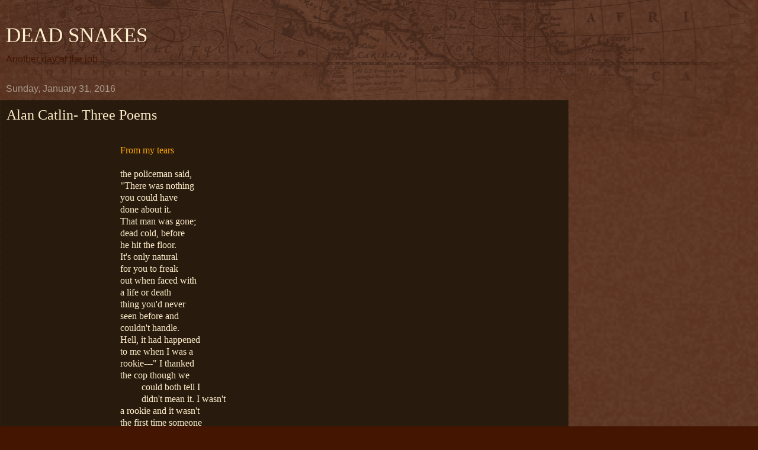

--- FILE ---
content_type: text/html; charset=UTF-8
request_url: https://deadsnakes.blogspot.com/2016/01/alan-catlin-three-poems_31.html?m=1
body_size: 11677
content:
<!DOCTYPE html>
<html class='v2' dir='ltr' lang='en'>
<head>
<link href='https://www.blogger.com/static/v1/widgets/3772415480-widget_css_mobile_2_bundle.css' rel='stylesheet' type='text/css'/>
<meta content='width=device-width,initial-scale=1.0,minimum-scale=1.0,maximum-scale=1.0' name='viewport'/>
<meta content='text/html; charset=UTF-8' http-equiv='Content-Type'/>
<meta content='blogger' name='generator'/>
<link href='https://deadsnakes.blogspot.com/favicon.ico' rel='icon' type='image/x-icon'/>
<link href='http://deadsnakes.blogspot.com/2016/01/alan-catlin-three-poems_31.html' rel='canonical'/>
<link rel="alternate" type="application/atom+xml" title="DEAD SNAKES - Atom" href="https://deadsnakes.blogspot.com/feeds/posts/default" />
<link rel="alternate" type="application/rss+xml" title="DEAD SNAKES - RSS" href="https://deadsnakes.blogspot.com/feeds/posts/default?alt=rss" />
<link rel="service.post" type="application/atom+xml" title="DEAD SNAKES - Atom" href="https://www.blogger.com/feeds/8913179533520325897/posts/default" />

<link rel="alternate" type="application/atom+xml" title="DEAD SNAKES - Atom" href="https://deadsnakes.blogspot.com/feeds/2126768436968641833/comments/default" />
<!--Can't find substitution for tag [blog.ieCssRetrofitLinks]-->
<meta content='http://deadsnakes.blogspot.com/2016/01/alan-catlin-three-poems_31.html' property='og:url'/>
<meta content='Alan Catlin- Three Poems' property='og:title'/>
<meta content='      From my  tears     the policeman said,        &quot;There was  nothing   you could  have   done about  it.   That man was  gone;   dead col...' property='og:description'/>
<title>DEAD SNAKES: Alan Catlin- Three Poems</title>
<style id='page-skin-1' type='text/css'><!--
/*
-----------------------------------------------
Blogger Template Style
Name:     Watermark
Designer: Blogger
URL:      www.blogger.com
----------------------------------------------- */
/* Use this with templates/1ktemplate-*.html */
/* Content
----------------------------------------------- */
body {
font: normal normal 14px Arial, Tahoma, Helvetica, FreeSans, sans-serif;
color: #ffeecc;
background: #441500 url(//www.blogblog.com/1kt/watermark/body_background_navigator.png) repeat scroll top left;
}
html body .content-outer {
min-width: 0;
max-width: 100%;
width: 100%;
}
.content-outer {
font-size: 92%;
}
a:link {
text-decoration:none;
color: #ffcc77;
}
a:visited {
text-decoration:none;
color: #ffcc77;
}
a:hover {
text-decoration:underline;
color: #ffeecc;
}
.body-fauxcolumns .cap-top {
margin-top: 30px;
background: transparent url(//www.blogblog.com/1kt/watermark/body_overlay_navigator.png) no-repeat scroll top center;
height: 256px;
}
.content-inner {
padding: 0;
}
/* Header
----------------------------------------------- */
.header-inner .Header .titlewrapper,
.header-inner .Header .descriptionwrapper {
padding-left: 20px;
padding-right: 20px;
}
.Header h1 {
font: normal normal 60px Georgia, Utopia, 'Palatino Linotype', Palatino, serif;
color: #ffeecc;
text-shadow: 2px 2px rgba(0, 0, 0, .1);
}
.Header h1 a {
color: #ffeecc;
}
.Header .description {
font-size: 140%;
color: #441500;
}
/* Tabs
----------------------------------------------- */
.tabs-inner .section {
margin: 0 20px;
}
.tabs-inner .PageList, .tabs-inner .LinkList, .tabs-inner .Labels {
margin-left: -11px;
margin-right: -11px;
background-color: transparent;
border-top: 0 solid #ffffff;
border-bottom: 0 solid #ffffff;
-moz-box-shadow: 0 0 0 rgba(0, 0, 0, .3);
-webkit-box-shadow: 0 0 0 rgba(0, 0, 0, .3);
-goog-ms-box-shadow: 0 0 0 rgba(0, 0, 0, .3);
box-shadow: 0 0 0 rgba(0, 0, 0, .3);
}
.tabs-inner .PageList .widget-content,
.tabs-inner .LinkList .widget-content,
.tabs-inner .Labels .widget-content {
margin: -3px -11px;
background: transparent none  no-repeat scroll right;
}
.tabs-inner .widget ul {
padding: 2px 25px;
max-height: 34px;
background: transparent none no-repeat scroll left;
}
.tabs-inner .widget li {
border: none;
}
.tabs-inner .widget li a {
display: inline-block;
padding: .25em 1em;
font: normal normal 20px Georgia, Utopia, 'Palatino Linotype', Palatino, serif;
color: #ff4c19;
border-right: 1px solid #776655;
}
.tabs-inner .widget li:first-child a {
border-left: 1px solid #776655;
}
.tabs-inner .widget li.selected a, .tabs-inner .widget li a:hover {
color: #ff4c19;
}
/* Headings
----------------------------------------------- */
h2 {
font: normal normal 20px Georgia, Utopia, 'Palatino Linotype', Palatino, serif;
color: #ff4c19;
margin: 0 0 .5em;
}
h2.date-header {
font: normal normal 16px Arial, Tahoma, Helvetica, FreeSans, sans-serif;
color: #aa9988;
}
/* Main
----------------------------------------------- */
.main-inner .column-center-inner,
.main-inner .column-left-inner,
.main-inner .column-right-inner {
padding: 0 5px;
}
.main-outer {
margin-top: 0;
background: transparent none no-repeat scroll top left;
}
.main-inner {
padding-top: 30px;
}
.main-cap-top {
position: relative;
}
.main-cap-top .cap-right {
position: absolute;
height: 0;
width: 100%;
bottom: 0;
background: transparent none repeat-x scroll bottom center;
}
.main-cap-top .cap-left {
position: absolute;
height: 245px;
width: 280px;
right: 0;
bottom: 0;
background: transparent none no-repeat scroll bottom left;
}
/* Posts
----------------------------------------------- */
.post-outer {
padding: 15px 20px;
margin: 0 0 25px;
background: #332211 url(https://resources.blogblog.com/blogblog/data/1kt/watermark/post_background_navigator.png) repeat scroll top left;
_background-image: none;
border: dotted 1px #332211;
-moz-box-shadow: 0 0 0 rgba(0, 0, 0, .1);
-webkit-box-shadow: 0 0 0 rgba(0, 0, 0, .1);
-goog-ms-box-shadow: 0 0 0 rgba(0, 0, 0, .1);
box-shadow: 0 0 0 rgba(0, 0, 0, .1);
}
h3.post-title {
font: normal normal 30px Georgia, Utopia, 'Palatino Linotype', Palatino, serif;
margin: 0;
}
.comments h4 {
font: normal normal 30px Georgia, Utopia, 'Palatino Linotype', Palatino, serif;
margin: 1em 0 0;
}
.post-body {
font-size: 105%;
line-height: 1.5;
position: relative;
}
.post-header {
margin: 0 0 1em;
color: #aa9988;
}
.post-footer {
margin: 10px 0 0;
padding: 10px 0 0;
color: #aa9988;
border-top: dashed 1px #998877;
}
#blog-pager {
font-size: 140%
}
#comments .comment-author {
padding-top: 1.5em;
border-top: dashed 1px #998877;
background-position: 0 1.5em;
}
#comments .comment-author:first-child {
padding-top: 0;
border-top: none;
}
.avatar-image-container {
margin: .2em 0 0;
}
/* Comments
----------------------------------------------- */
.comments .comments-content .icon.blog-author {
background-repeat: no-repeat;
background-image: url([data-uri]);
}
.comments .comments-content .loadmore a {
border-top: 1px solid #998877;
border-bottom: 1px solid #998877;
}
.comments .continue {
border-top: 2px solid #998877;
}
/* Widgets
----------------------------------------------- */
.widget ul, .widget #ArchiveList ul.flat {
padding: 0;
list-style: none;
}
.widget ul li, .widget #ArchiveList ul.flat li {
padding: .35em 0;
text-indent: 0;
border-top: dashed 1px #998877;
}
.widget ul li:first-child, .widget #ArchiveList ul.flat li:first-child {
border-top: none;
}
.widget .post-body ul {
list-style: disc;
}
.widget .post-body ul li {
border: none;
}
.widget .zippy {
color: #998877;
}
.post-body img, .post-body .tr-caption-container, .Profile img, .Image img,
.BlogList .item-thumbnail img {
padding: 5px;
background: #fff;
-moz-box-shadow: 1px 1px 5px rgba(0, 0, 0, .5);
-webkit-box-shadow: 1px 1px 5px rgba(0, 0, 0, .5);
-goog-ms-box-shadow: 1px 1px 5px rgba(0, 0, 0, .5);
box-shadow: 1px 1px 5px rgba(0, 0, 0, .5);
}
.post-body img, .post-body .tr-caption-container {
padding: 8px;
}
.post-body .tr-caption-container {
color: #333333;
}
.post-body .tr-caption-container img {
padding: 0;
background: transparent;
border: none;
-moz-box-shadow: 0 0 0 rgba(0, 0, 0, .1);
-webkit-box-shadow: 0 0 0 rgba(0, 0, 0, .1);
-goog-ms-box-shadow: 0 0 0 rgba(0, 0, 0, .1);
box-shadow: 0 0 0 rgba(0, 0, 0, .1);
}
/* Footer
----------------------------------------------- */
.footer-outer {
color:#ffeecc;
background: #110000 url(https://resources.blogblog.com/blogblog/data/1kt/watermark/body_background_navigator.png) repeat scroll top left;
}
.footer-outer a {
color: #ffcc77;
}
.footer-outer a:visited {
color: #ffcc77;
}
.footer-outer a:hover {
color: #ffeecc;
}
.footer-outer .widget h2 {
color: #ff4c19;
}
/* Mobile
----------------------------------------------- */
body.mobile  {
background-size: 100% auto;
}
.mobile .body-fauxcolumn-outer {
background: transparent none repeat scroll top left;
}
html .mobile .mobile-date-outer {
border-bottom: none;
background: #332211 url(https://resources.blogblog.com/blogblog/data/1kt/watermark/post_background_navigator.png) repeat scroll top left;
_background-image: none;
margin-bottom: 10px;
}
.mobile .main-inner .date-outer {
padding: 0;
}
.mobile .main-inner .date-header {
margin: 10px;
}
.mobile .main-cap-top {
z-index: -1;
}
.mobile .content-outer {
font-size: 100%;
}
.mobile .post-outer {
padding: 10px;
}
.mobile .main-cap-top .cap-left {
background: transparent none no-repeat scroll bottom left;
}
.mobile .body-fauxcolumns .cap-top {
margin: 0;
}
.mobile-link-button {
background: #332211 url(https://resources.blogblog.com/blogblog/data/1kt/watermark/post_background_navigator.png) repeat scroll top left;
}
.mobile-link-button a:link, .mobile-link-button a:visited {
color: #ffcc77;
}
.mobile-index-date .date-header {
color: #aa9988;
}
.mobile-index-contents {
color: #ffeecc;
}
.mobile .tabs-inner .section {
margin: 0;
}
.mobile .tabs-inner .PageList {
margin-left: 0;
margin-right: 0;
}
.mobile .tabs-inner .PageList .widget-content {
margin: 0;
color: #ff4c19;
background: #332211 url(https://resources.blogblog.com/blogblog/data/1kt/watermark/post_background_navigator.png) repeat scroll top left;
}
.mobile .tabs-inner .PageList .widget-content .pagelist-arrow {
border-left: 1px solid #776655;
}

--></style>
<style id='template-skin-1' type='text/css'><!--
body {
min-width: 960px;
}
.content-outer, .content-fauxcolumn-outer, .region-inner {
min-width: 960px;
max-width: 960px;
_width: 960px;
}
.main-inner .columns {
padding-left: 0;
padding-right: 0;
}
.main-inner .fauxcolumn-center-outer {
left: 0;
right: 0;
/* IE6 does not respect left and right together */
_width: expression(this.parentNode.offsetWidth -
parseInt("0") -
parseInt("0") + 'px');
}
.main-inner .fauxcolumn-left-outer {
width: 0;
}
.main-inner .fauxcolumn-right-outer {
width: 0;
}
.main-inner .column-left-outer {
width: 0;
right: 100%;
margin-left: -0;
}
.main-inner .column-right-outer {
width: 0;
margin-right: -0;
}
#layout {
min-width: 0;
}
#layout .content-outer {
min-width: 0;
width: 800px;
}
#layout .region-inner {
min-width: 0;
width: auto;
}
body#layout div.add_widget {
padding: 8px;
}
body#layout div.add_widget a {
margin-left: 32px;
}
--></style>
<link href='https://www.blogger.com/dyn-css/authorization.css?targetBlogID=8913179533520325897&amp;zx=dda78d28-2956-41fe-8da4-29fac86eb375' media='none' onload='if(media!=&#39;all&#39;)media=&#39;all&#39;' rel='stylesheet'/><noscript><link href='https://www.blogger.com/dyn-css/authorization.css?targetBlogID=8913179533520325897&amp;zx=dda78d28-2956-41fe-8da4-29fac86eb375' rel='stylesheet'/></noscript>
<meta name='google-adsense-platform-account' content='ca-host-pub-1556223355139109'/>
<meta name='google-adsense-platform-domain' content='blogspot.com'/>

</head>
<body class='loading mobile variant-navigator'>
<div class='navbar section' id='navbar' name='Navbar'><div class='widget Navbar' data-version='1' id='Navbar1'><script type="text/javascript">
    function setAttributeOnload(object, attribute, val) {
      if(window.addEventListener) {
        window.addEventListener('load',
          function(){ object[attribute] = val; }, false);
      } else {
        window.attachEvent('onload', function(){ object[attribute] = val; });
      }
    }
  </script>
<script type="text/javascript">
(function() {
var script = document.createElement('script');
script.type = 'text/javascript';
script.src = '//pagead2.googlesyndication.com/pagead/js/google_top_exp.js';
var head = document.getElementsByTagName('head')[0];
if (head) {
head.appendChild(script);
}})();
</script>
</div></div>
<div class='body-fauxcolumns'>
<div class='fauxcolumn-outer body-fauxcolumn-outer'>
<div class='cap-top'>
<div class='cap-left'></div>
<div class='cap-right'></div>
</div>
<div class='fauxborder-left'>
<div class='fauxborder-right'></div>
<div class='fauxcolumn-inner'>
</div>
</div>
<div class='cap-bottom'>
<div class='cap-left'></div>
<div class='cap-right'></div>
</div>
</div>
</div>
<div class='content'>
<div class='content-fauxcolumns'>
<div class='fauxcolumn-outer content-fauxcolumn-outer'>
<div class='cap-top'>
<div class='cap-left'></div>
<div class='cap-right'></div>
</div>
<div class='fauxborder-left'>
<div class='fauxborder-right'></div>
<div class='fauxcolumn-inner'>
</div>
</div>
<div class='cap-bottom'>
<div class='cap-left'></div>
<div class='cap-right'></div>
</div>
</div>
</div>
<div class='content-outer'>
<div class='content-cap-top cap-top'>
<div class='cap-left'></div>
<div class='cap-right'></div>
</div>
<div class='fauxborder-left content-fauxborder-left'>
<div class='fauxborder-right content-fauxborder-right'></div>
<div class='content-inner'>
<header>
<div class='header-outer'>
<div class='header-cap-top cap-top'>
<div class='cap-left'></div>
<div class='cap-right'></div>
</div>
<div class='fauxborder-left header-fauxborder-left'>
<div class='fauxborder-right header-fauxborder-right'></div>
<div class='region-inner header-inner'>
<div class='header section' id='header' name='Header'><div class='widget Header' data-version='1' id='Header1'>
<div id='header-inner'>
<div class='titlewrapper' style='background: transparent'>
<h1 class='title' style='background: transparent; border-width: 0px'>
<a href='https://deadsnakes.blogspot.com/?m=1'>
DEAD SNAKES
</a>
</h1>
</div>
<div class='descriptionwrapper'>
<p class='description'><span>Another day at the job...</span></p>
</div>
</div>
</div></div>
</div>
</div>
<div class='header-cap-bottom cap-bottom'>
<div class='cap-left'></div>
<div class='cap-right'></div>
</div>
</div>
</header>
<div class='tabs-outer'>
<div class='tabs-cap-top cap-top'>
<div class='cap-left'></div>
<div class='cap-right'></div>
</div>
<div class='fauxborder-left tabs-fauxborder-left'>
<div class='fauxborder-right tabs-fauxborder-right'></div>
<div class='region-inner tabs-inner'>
<div class='tabs no-items section' id='crosscol' name='Cross-Column'></div>
<div class='tabs no-items section' id='crosscol-overflow' name='Cross-Column 2'></div>
</div>
</div>
<div class='tabs-cap-bottom cap-bottom'>
<div class='cap-left'></div>
<div class='cap-right'></div>
</div>
</div>
<div class='main-outer'>
<div class='main-cap-top cap-top'>
<div class='cap-left'></div>
<div class='cap-right'></div>
</div>
<div class='fauxborder-left main-fauxborder-left'>
<div class='fauxborder-right main-fauxborder-right'></div>
<div class='region-inner main-inner'>
<div class='columns fauxcolumns'>
<div class='fauxcolumn-outer fauxcolumn-center-outer'>
<div class='cap-top'>
<div class='cap-left'></div>
<div class='cap-right'></div>
</div>
<div class='fauxborder-left'>
<div class='fauxborder-right'></div>
<div class='fauxcolumn-inner'>
</div>
</div>
<div class='cap-bottom'>
<div class='cap-left'></div>
<div class='cap-right'></div>
</div>
</div>
<div class='fauxcolumn-outer fauxcolumn-left-outer'>
<div class='cap-top'>
<div class='cap-left'></div>
<div class='cap-right'></div>
</div>
<div class='fauxborder-left'>
<div class='fauxborder-right'></div>
<div class='fauxcolumn-inner'>
</div>
</div>
<div class='cap-bottom'>
<div class='cap-left'></div>
<div class='cap-right'></div>
</div>
</div>
<div class='fauxcolumn-outer fauxcolumn-right-outer'>
<div class='cap-top'>
<div class='cap-left'></div>
<div class='cap-right'></div>
</div>
<div class='fauxborder-left'>
<div class='fauxborder-right'></div>
<div class='fauxcolumn-inner'>
</div>
</div>
<div class='cap-bottom'>
<div class='cap-left'></div>
<div class='cap-right'></div>
</div>
</div>
<!-- corrects IE6 width calculation -->
<div class='columns-inner'>
<div class='column-center-outer'>
<div class='column-center-inner'>
<div class='main section' id='main' name='Main'><div class='widget Blog' data-version='1' id='Blog1'>
<div class='blog-posts hfeed'>
<div class='date-outer'>
<h2 class='date-header'><span>Sunday, January 31, 2016</span></h2>
<div class='date-posts'>
<div class='post-outer'>
<div class='post hentry uncustomized-post-template' itemscope='itemscope' itemtype='http://schema.org/BlogPosting'>
<meta content='8913179533520325897' itemprop='blogId'/>
<meta content='2126768436968641833' itemprop='postId'/>
<a name='2126768436968641833'></a>
<h3 class='post-title entry-title' itemprop='name'>
Alan Catlin- Three Poems
</h3>
<div class='post-header'>
<div class='post-header-line-1'></div>
</div>
<div class='post-body entry-content' id='post-body-2126768436968641833' itemprop='articleBody'>
<div dir="ltr" style="text-align: left;" trbidi="on">
<br />


<div>
<div class="MsoNormal" style="margin: 0in 0in 0pt; text-indent: 2in;">
<span style="color: orange;"><span style="font-family: Times New Roman;">From my 
tears</span></span></div>
<div class="MsoNormal" style="margin: 0in 0in 0pt;">
<br /></div>
<div class="MsoNormal" style="margin: 0in 0in 0pt; text-indent: 2in;">
<span><span style="font-family: Times New Roman;">the policeman said,<span>&nbsp;&nbsp;&nbsp;&nbsp; </span></span></span></div>
<div class="MsoNormal" style="margin: 0in 0in 0pt; text-indent: 2in;">
<span><span style="font-family: Times New Roman;">"There was 
nothing</span></span></div>
<div class="MsoNormal" style="margin: 0in 0in 0pt; text-indent: 2in;">
<span><span style="font-family: Times New Roman;">you could 
have</span></span></div>
<div class="MsoNormal" style="margin: 0in 0in 0pt; text-indent: 2in;">
<span><span style="font-family: Times New Roman;">done about 
it.</span></span></div>
<div class="MsoNormal" style="margin: 0in 0in 0pt; text-indent: 2in;">
<span><span style="font-family: Times New Roman;">That man was 
gone;</span></span></div>
<div class="MsoNormal" style="margin: 0in 0in 0pt; text-indent: 2in;">
<span><span style="font-family: Times New Roman;">dead cold, before 
</span></span></div>
<div class="MsoNormal" style="margin: 0in 0in 0pt; text-indent: 2in;">
<span><span style="font-family: Times New Roman;">he hit the 
floor.</span></span></div>
<div class="MsoNormal" style="margin: 0in 0in 0pt; text-indent: 2in;">
<span><span style="font-family: Times New Roman;">It's only 
natural</span></span></div>
<div class="MsoNormal" style="margin: 0in 0in 0pt; text-indent: 2in;">
<span><span style="font-family: Times New Roman;">for you to 
freak</span></span></div>
<div class="MsoNormal" style="margin: 0in 0in 0pt; text-indent: 2in;">
<span><span style="font-family: Times New Roman;">out when faced 
with</span></span></div>
<div class="MsoNormal" style="margin: 0in 0in 0pt; text-indent: 2in;">
<span><span style="font-family: Times New Roman;">a life or 
death</span></span></div>
<div class="MsoNormal" style="margin: 0in 0in 0pt; text-indent: 2in;">
<span><span style="font-family: Times New Roman;">thing you'd 
never</span></span></div>
<div class="MsoNormal" style="margin: 0in 0in 0pt; text-indent: 2in;">
<span><span style="font-family: Times New Roman;">seen before and 
</span></span></div>
<div class="MsoNormal" style="margin: 0in 0in 0pt; text-indent: 2in;">
<span><span style="font-family: Times New Roman;">couldn't 
handle.</span></span></div>
<div class="MsoNormal" style="margin: 0in 0in 0pt; text-indent: 2in;">
<span><span style="font-family: Times New Roman;">Hell, it had 
happened</span></span></div>
<div class="MsoNormal" style="margin: 0in 0in 0pt; text-indent: 2in;">
<span><span style="font-family: Times New Roman;">to me when I was 
a</span></span></div>
<div class="MsoNormal" style="margin: 0in 0in 0pt; text-indent: 2in;">
<span><span style="font-family: Times New Roman;">rookie---" I 
thanked</span></span></div>
<div class="MsoNormal" style="margin: 0in 0in 0pt; text-indent: 2in;">
<span><span style="font-family: Times New Roman;">the cop though 
we</span></span></div>
<div class="MsoNormal" style="margin: 0in 0in 0pt;">
<span><span style="font-family: Times New Roman;"><span>&nbsp;</span><span>&nbsp;&nbsp;&nbsp;&nbsp;&nbsp;&nbsp;&nbsp;&nbsp;&nbsp;&nbsp;&nbsp;&nbsp;&nbsp;&nbsp;&nbsp;&nbsp;&nbsp;&nbsp;&nbsp;&nbsp;&nbsp;&nbsp;&nbsp;&nbsp;&nbsp;&nbsp;&nbsp;&nbsp;&nbsp;<wbr></wbr>&nbsp;&nbsp;&nbsp;&nbsp;&nbsp; 
</span><span>&nbsp;&nbsp;&nbsp;&nbsp;&nbsp;&nbsp;&nbsp; 
</span><span>&nbsp;&nbsp;&nbsp;&nbsp;&nbsp;&nbsp; &nbsp; &nbsp;&nbsp;&nbsp; </span>could both tell 
I</span></span></div>
<div class="MsoNormal" style="margin: 0in 0in 0pt;">
<span><span style="font-family: Times New Roman;"><span>&nbsp;</span><span>&nbsp;&nbsp;&nbsp;&nbsp;&nbsp;&nbsp;&nbsp;&nbsp;&nbsp;&nbsp;&nbsp;&nbsp;&nbsp;&nbsp;&nbsp;&nbsp;&nbsp;&nbsp;&nbsp;&nbsp;&nbsp;&nbsp;&nbsp;&nbsp;&nbsp;&nbsp;&nbsp;&nbsp;&nbsp;<wbr></wbr>&nbsp;&nbsp;&nbsp;&nbsp;&nbsp;&nbsp;&nbsp;&nbsp;&nbsp;&nbsp;&nbsp;&nbsp;&nbsp;&nbsp;&nbsp;&nbsp;&nbsp;&nbsp;&nbsp;&nbsp; &nbsp; &nbsp;&nbsp;&nbsp; </span>didn't mean it. I wasn't</span></span></div>
<div class="MsoNormal" style="margin: 0in 0in 0pt; text-indent: 2in;">
<span><span style="font-family: Times New Roman;">a rookie and it 
wasn't</span></span></div>
<div class="MsoNormal" style="margin: 0in 0in 0pt; text-indent: 2in;">
<span><span style="font-family: Times New Roman;">the first time 
someone</span></span></div>
<div class="MsoNormal" style="margin: 0in 0in 0pt; text-indent: 2in;">
<span><span style="font-family: Times New Roman;">dropped on me when I 
</span></span></div>
<div class="MsoNormal" style="margin: 0in 0in 0pt; text-indent: 2in;">
<span><span style="font-family: Times New Roman;">couldn't do 
anything</span></span></div>
<div class="MsoNormal" style="margin: 0in 0in 0pt; text-indent: 2in;">
<span><span style="font-family: Times New Roman;">but watch him 
die.</span></span></div>
<div class="MsoNormal" style="margin: 0in 0in 0pt; text-indent: 2in;">
<span><span style="font-family: Times New Roman;">I still felt, 
somehow,</span></span></div>
<div class="MsoNormal" style="margin: 0in 0in 0pt; text-indent: 2in;">
<span><span style="font-family: Times New Roman;">as if that guy 
</span></span></div>
<div class="MsoNormal" style="margin: 0in 0in 0pt; text-indent: 2in;">
<span><span style="font-family: Times New Roman;">getting wheeled out 
</span></span></div>
<div class="MsoNormal" style="margin: 0in 0in 0pt; text-indent: 2in;">
<span><span style="font-family: Times New Roman;">of the bar with a sheet 
over</span></span></div>
<div class="MsoNormal" style="margin: 0in 0in 0pt; text-indent: 2in;">
<span><span style="font-family: Times New Roman;">his face, was all 
</span></span></div>
<div class="MsoNormal" style="margin: 0in 0in 0pt; text-indent: 2in;">
<span><span style="font-family: Times New Roman;">my fault, and 
nothing</span></span></div>
<div class="MsoNormal" style="margin: 0in 0in 0pt; text-indent: 2in;">
<span><span style="font-family: Times New Roman;">anyone could say 
or</span></span></div>
<div class="MsoNormal" style="margin: 0in 0in 0pt; text-indent: 2in;">
<span><span style="font-family: Times New Roman;">do would ever be 
able</span></span></div>
<div class="MsoNormal" style="margin: 0in 0in 0pt; text-indent: 2in;">
<span><span style="font-family: Times New Roman;">to change how I 
felt.</span></span></div>
<div class="MsoNormal" style="margin: 0in 0in 0pt; text-indent: 2in;">
<span><span style="font-family: Times New Roman;">A brace of 
whiskeys</span></span></div>
<div class="MsoNormal" style="margin: 0in 0in 0pt; text-indent: 2in;">
<span><span style="font-family: Times New Roman;">would help me 
start</span></span></div>
</div>
<div>
<div class="MsoNormal" style="margin: 0in 0in 0pt; text-indent: 2in;">
<span><span style="font-family: Times New Roman;">adjusting my<span>&nbsp; </span>attitude, </span></span></div>
<div class="MsoNormal" style="margin: 0in 0in 0pt; text-indent: 2in;">
<span><span style="font-family: Times New Roman;">like right now, 
</span></span></div>
<div class="MsoNormal" style="margin: 0in 0in 0pt; text-indent: 2in;">
<span><span style="font-family: Times New Roman;">the only problem 
being</span></span></div>
<div class="MsoNormal" style="margin: 0in 0in 0pt; text-indent: 2in;">
<span><span style="font-family: Times New Roman;">was not 
knowing</span></span></div>
<div class="MsoNormal" style="margin: 0in 0in 0pt; text-indent: 2in;">
<span><span style="font-family: Times New Roman;">if I would be able 
to</span></span></div>
<div class="MsoNormal" style="margin: 0in 0in 0pt; text-indent: 2in;">
<span><span style="font-family: Times New Roman;">stop.</span></span></div>
</div>
<span><br clear="all" /></span>
<div>
<div class="MsoNormal" style="margin: 0in 0in 0pt;">
<br /></div>
<div class="MsoNormal" style="margin: 0in 0in 0pt; text-indent: 2in;">
<br /></div>
<div class="MsoNormal" style="margin: 0in 0in 0pt; text-indent: 2in;">
<span style="color: orange;"><span style="font-family: Times New Roman;">&#8220;We can build 
you</span></span></div>
<div class="MsoNormal" style="margin: 0in 0in 0pt;">
<br /></div>
<div class="MsoNormal" style="margin: 0in 0in 0pt; text-indent: 2in;">
<span><span style="font-family: Times New Roman;">up, make a 
real</span></span></div>
<div class="MsoNormal" style="margin: 0in 0in 0pt; text-indent: 2in;">
<span><span style="font-family: Times New Roman;">man of 
you,&#8221;</span></span></div>
<div class="MsoNormal" style="margin: 0in 0in 0pt; text-indent: 2in;">
<span><span style="font-family: Times New Roman;">he sd. like some kind 
of</span></span></div>
<div class="MsoNormal" style="margin: 0in 0in 0pt; text-indent: 2in;">
<span><span style="font-family: Times New Roman;">roving Marine Good 
Will</span></span></div>
<div class="MsoNormal" style="margin: 0in 0in 0pt; text-indent: 2in;">
<span><span style="font-family: Times New Roman;">recruiter on a divine 
mission</span></span></div>
<div class="MsoNormal" style="margin: 0in 0in 0pt; text-indent: 2in;">
<span><span style="font-family: Times New Roman;">to save the hearts and minds 
of</span></span></div>
<div class="MsoNormal" style="margin: 0in 0in 0pt; text-indent: 1in;">
<span><span style="font-family: Times New Roman;"><span>&nbsp;</span><span>&nbsp;&nbsp;&nbsp;&nbsp;&nbsp;&nbsp;&nbsp;&nbsp;&nbsp;&nbsp;&nbsp;&nbsp;&nbsp;&nbsp;&nbsp;&nbsp;&nbsp;&nbsp;&nbsp;&nbsp;&nbsp; &nbsp; &nbsp;&nbsp; </span>the unrepentant sinners sipping</span></span></div>
<div class="MsoNormal" style="margin: 0in 0in 0pt; text-indent: 2in;">
<span><span style="font-family: Times New Roman;">shots and brews, smoking 
butts</span></span></div>
<div class="MsoNormal" style="margin: 0in 0in 0pt; text-indent: 2in;">
<span><span style="font-family: Times New Roman;">down to the filter, instead 
of </span></span></div>
<div class="MsoNormal" style="margin: 0in 0in 0pt; text-indent: 2in;">
<span><span style="font-family: Times New Roman;">pumping iron and 
reading</span></span></div>
<div class="MsoNormal" style="margin: 0in 0in 0pt; text-indent: 2in;">
<span><span style="font-family: Times New Roman;">from The 
Book.</span></span></div>
<div class="MsoNormal" style="margin: 0in 0in 0pt; text-indent: 2in;">
<span><span style="font-family: Times New Roman;">Following this boy scout 
trooper </span></span></div>
<div class="MsoNormal" style="margin: 0in 0in 0pt; text-indent: 2in;">
<span><span style="font-family: Times New Roman;">into some third 
world</span></span></div>
<div class="MsoNormal" style="margin: 0in 0in 0pt; text-indent: 2in;">
<span><span style="font-family: Times New Roman;">country too weak to defend 
</span></span></div>
<div class="MsoNormal" style="margin: 0in 0in 0pt; text-indent: 2in;">
<span><span style="font-family: Times New Roman;">itself, so we could build up 
</span></span></div>
<div class="MsoNormal" style="margin: 0in 0in 0pt; text-indent: 2in;">
<span><span style="font-family: Times New Roman;">our self images with a little 
</span></span></div>
<div class="MsoNormal" style="margin: 0in 0in 0pt; text-indent: 2in;">
<span><span style="font-family: Times New Roman;">constructive raping and 
pillaging, </span></span></div>
<div class="MsoNormal" style="margin: 0in 0in 0pt; text-indent: 2in;">
<span><span style="font-family: Times New Roman;">before some real R&amp;R back 
home </span></span></div>
<div class="MsoNormal" style="margin: 0in 0in 0pt; text-indent: 2in;">
<span><span style="font-family: Times New Roman;">in a place like this, where 
battle</span></span></div>
<div class="MsoNormal" style="margin: 0in 0in 0pt; text-indent: 2in;">
<span><span style="font-family: Times New Roman;">scars are an excuse for 
another</span></span></div>
<div class="MsoNormal" style="margin: 0in 0in 0pt; text-indent: 2in;">
<span><span style="font-family: Times New Roman;">pop, another round for the 
ditch </span></span></div>
<div class="MsoNormal" style="margin: 0in 0in 0pt; text-indent: 2in;">
<span><span style="font-family: Times New Roman;">you never wake up 
in.</span></span></div>
<div class="MsoNormal" style="margin: 0in 0in 0pt;">
<br /></div>
<div class="MsoNormal" style="margin: 0in 0in 0pt;">
<br /></div>
</div>
<div class="MsoNormal" style="margin: 0in 0in 0pt;">
<br /></div>
<div class="MsoNormal" style="margin: 0in 0in 0pt; text-indent: 1.5in;">
<span style="color: orange;"><span style="font-family: Times New Roman;">All the time 
he</span></span></div>
<div class="MsoNormal" style="margin: 0in 0in 0pt;">
<br /></div>
<div class="MsoNormal" style="margin: 0in 0in 0pt; text-indent: 1.5in;">
<span><span style="font-family: Times New Roman;">had spent out of the joint, 
</span></span></div>
<div class="MsoNormal" style="margin: 0in 0in 0pt; text-indent: 1.5in;">
<span><span style="font-family: Times New Roman;">was an exercise in futility, 
</span></span></div>
<div class="MsoNormal" style="margin: 0in 0in 0pt; text-indent: 1.5in;">
<span><span style="font-family: Times New Roman;">as if he were 
determined</span></span></div>
<div class="MsoNormal" style="margin: 0in 0in 0pt; text-indent: 1.5in;">
<span><span style="font-family: Times New Roman;">to get back there where all 
his</span></span></div>
<div class="MsoNormal" style="margin: 0in 0in 0pt; text-indent: 1.5in;">
<span><span style="font-family: Times New Roman;">friends were, where 
everything</span></span></div>
<div class="MsoNormal" style="margin: 0in 0in 0pt; text-indent: 1.5in;">
<span><span style="font-family: Times New Roman;">was programmed, and every day 
</span></span></div>
<div class="MsoNormal" style="margin: 0in 0in 0pt; text-indent: 1.5in;">
<span><span style="font-family: Times New Roman;">was just a reliving 
of</span></span></div>
<div class="MsoNormal" style="margin: 0in 0in 0pt; text-indent: 1.5in;">
<span><span style="font-family: Times New Roman;">all the 
good-assed,</span></span></div>
<div class="MsoNormal" style="margin: 0in 0in 0pt; text-indent: 1.5in;">
<span><span style="font-family: Times New Roman;">good old times working on 
</span></span></div>
<div class="MsoNormal" style="margin: 0in 0in 0pt; text-indent: 1.5in;">
<span><span style="font-family: Times New Roman;">perfecting felony rap songs, 
</span></span></div>
<div class="MsoNormal" style="margin: 0in 0in 0pt; text-indent: 1.5in;">
<span><span style="font-family: Times New Roman;">jail house lawyering 
</span></span></div>
<div class="MsoNormal" style="margin: 0in 0in 0pt; text-indent: 1.5in;">
<span><span style="font-family: Times New Roman;">skills, and slick contraband 
</span></span></div>
<div class="MsoNormal" style="margin: 0in 0in 0pt; text-indent: 1.5in;">
<span><span style="font-family: Times New Roman;">schemes. He liked to say, 
only</span></span></div>
<div class="MsoNormal" style="margin: 0in 0in 0pt; text-indent: 1.5in;">
<span><span style="font-family: Times New Roman;">half in jest, that the 
primary reason</span></span></div>
<div class="MsoNormal" style="margin: 0in 0in 0pt; text-indent: 1.5in;">
<span><span style="font-family: Times New Roman;">anyone would want to be 
outside </span></span></div>
<div class="MsoNormal" style="margin: 0in 0in 0pt; text-indent: 1.5in;">
<span><span style="font-family: Times New Roman;">at all, was for a warm 
piece</span></span></div>
<div class="MsoNormal" style="margin: 0in 0in 0pt; text-indent: 1.5in;">
<span><span style="font-family: Times New Roman;">of ass. Everything else was 
</span></span></div>
<div class="MsoNormal" style="margin: 0in 0in 0pt; text-indent: 1.5in;">
<span><span style="font-family: Times New Roman;">government issued, free 
ride,</span></span></div>
<div class="MsoNormal" style="margin: 0in 0in 0pt; text-indent: 1.5in;">
<span><span style="font-family: Times New Roman;">paid for, and waiting 
for</span></span></div>
<div class="MsoNormal" style="margin: 0in 0in 0pt; text-indent: 1.5in;">
<span><span style="font-family: Times New Roman;">an enterprising man to 
collect.</span></span></div>
<div class="MsoNormal" style="margin: 0in 0in 0pt; text-indent: 1.5in;">
<span><span style="font-family: Times New Roman;">A man could make 
himself</span></span></div>
<div class="MsoNormal" style="margin: 0in 0in 0pt; text-indent: 1.5in;">
<span><span style="font-family: Times New Roman;">quite a nice living, if he 
could </span></span></div>
<div class="MsoNormal" style="margin: 0in 0in 0pt; text-indent: 1.5in;">
<span><span style="font-family: Times New Roman;">learn to do without women, 
</span></span></div>
<div class="MsoNormal" style="margin: 0in 0in 0pt; text-indent: 1.5in;">
<span><span style="font-family: Times New Roman;">hell he wasn't much to 
look</span></span></div>
<div class="MsoNormal" style="margin: 0in 0in 0pt; text-indent: 1.5in;">
<span><span style="font-family: Times New Roman;">at no how so he'd get 
by,</span></span></div>
<div class="MsoNormal" style="margin: 0in 0in 0pt; text-indent: 1.5in;">
<span><span style="font-family: Times New Roman;">yes, he 
would.</span></span></div>
<div class="MsoNormal" style="margin: 0in 0in 0pt; text-indent: 1.5in;">
<br /></div>
<div class="MsoNormal" style="margin: 0in 0in 0pt; text-indent: 1.5in;">
<br /></div>
</div>
<div style='clear: both;'></div>
</div>
<div class='post-footer'>
<div class='post-footer-line post-footer-line-1'>
<span class='post-author vcard'>
<span class='fn' itemprop='author' itemscope='itemscope' itemtype='http://schema.org/Person'>
<meta content='https://www.blogger.com/profile/04585038351457156031' itemprop='url'/>
<a href='https://www.blogger.com/profile/04585038351457156031' rel='author' title='author profile'>
<span itemprop='name'>Stephen Jarrell Williams</span>
</a>
</span>
</span>
<span class='post-timestamp'>
at
<meta content='http://deadsnakes.blogspot.com/2016/01/alan-catlin-three-poems_31.html' itemprop='url'/>
<a class='timestamp-link' href='https://deadsnakes.blogspot.com/2016/01/alan-catlin-three-poems_31.html?m=1' rel='bookmark' title='permanent link'><abbr class='published' itemprop='datePublished' title='2016-01-31T18:33:00-08:00'>6:33&#8239;PM</abbr></a>
</span>
<span class='post-comment-link'>
</span>
</div>
<div class='post-footer-line post-footer-line-2'>
<div class='mobile-link-button goog-inline-block' id='mobile-share-button'>
<a href='javascript:void(0);'>Share</a>
</div>
</div>
</div>
</div>
<div class='comments' id='comments'>
<a name='comments'></a>
<h4>1 comment:</h4>
<div class='comments-content'>
<script async='async' src='' type='text/javascript'></script>
<script type='text/javascript'>
    (function() {
      var items = null;
      var msgs = null;
      var config = {};

// <![CDATA[
      var cursor = null;
      if (items && items.length > 0) {
        cursor = parseInt(items[items.length - 1].timestamp) + 1;
      }

      var bodyFromEntry = function(entry) {
        var text = (entry &&
                    ((entry.content && entry.content.$t) ||
                     (entry.summary && entry.summary.$t))) ||
            '';
        if (entry && entry.gd$extendedProperty) {
          for (var k in entry.gd$extendedProperty) {
            if (entry.gd$extendedProperty[k].name == 'blogger.contentRemoved') {
              return '<span class="deleted-comment">' + text + '</span>';
            }
          }
        }
        return text;
      }

      var parse = function(data) {
        cursor = null;
        var comments = [];
        if (data && data.feed && data.feed.entry) {
          for (var i = 0, entry; entry = data.feed.entry[i]; i++) {
            var comment = {};
            // comment ID, parsed out of the original id format
            var id = /blog-(\d+).post-(\d+)/.exec(entry.id.$t);
            comment.id = id ? id[2] : null;
            comment.body = bodyFromEntry(entry);
            comment.timestamp = Date.parse(entry.published.$t) + '';
            if (entry.author && entry.author.constructor === Array) {
              var auth = entry.author[0];
              if (auth) {
                comment.author = {
                  name: (auth.name ? auth.name.$t : undefined),
                  profileUrl: (auth.uri ? auth.uri.$t : undefined),
                  avatarUrl: (auth.gd$image ? auth.gd$image.src : undefined)
                };
              }
            }
            if (entry.link) {
              if (entry.link[2]) {
                comment.link = comment.permalink = entry.link[2].href;
              }
              if (entry.link[3]) {
                var pid = /.*comments\/default\/(\d+)\?.*/.exec(entry.link[3].href);
                if (pid && pid[1]) {
                  comment.parentId = pid[1];
                }
              }
            }
            comment.deleteclass = 'item-control blog-admin';
            if (entry.gd$extendedProperty) {
              for (var k in entry.gd$extendedProperty) {
                if (entry.gd$extendedProperty[k].name == 'blogger.itemClass') {
                  comment.deleteclass += ' ' + entry.gd$extendedProperty[k].value;
                } else if (entry.gd$extendedProperty[k].name == 'blogger.displayTime') {
                  comment.displayTime = entry.gd$extendedProperty[k].value;
                }
              }
            }
            comments.push(comment);
          }
        }
        return comments;
      };

      var paginator = function(callback) {
        if (hasMore()) {
          var url = config.feed + '?alt=json&v=2&orderby=published&reverse=false&max-results=50';
          if (cursor) {
            url += '&published-min=' + new Date(cursor).toISOString();
          }
          window.bloggercomments = function(data) {
            var parsed = parse(data);
            cursor = parsed.length < 50 ? null
                : parseInt(parsed[parsed.length - 1].timestamp) + 1
            callback(parsed);
            window.bloggercomments = null;
          }
          url += '&callback=bloggercomments';
          var script = document.createElement('script');
          script.type = 'text/javascript';
          script.src = url;
          document.getElementsByTagName('head')[0].appendChild(script);
        }
      };
      var hasMore = function() {
        return !!cursor;
      };
      var getMeta = function(key, comment) {
        if ('iswriter' == key) {
          var matches = !!comment.author
              && comment.author.name == config.authorName
              && comment.author.profileUrl == config.authorUrl;
          return matches ? 'true' : '';
        } else if ('deletelink' == key) {
          return config.baseUri + '/comment/delete/'
               + config.blogId + '/' + comment.id;
        } else if ('deleteclass' == key) {
          return comment.deleteclass;
        }
        return '';
      };

      var replybox = null;
      var replyUrlParts = null;
      var replyParent = undefined;

      var onReply = function(commentId, domId) {
        if (replybox == null) {
          // lazily cache replybox, and adjust to suit this style:
          replybox = document.getElementById('comment-editor');
          if (replybox != null) {
            replybox.height = '250px';
            replybox.style.display = 'block';
            replyUrlParts = replybox.src.split('#');
          }
        }
        if (replybox && (commentId !== replyParent)) {
          replybox.src = '';
          document.getElementById(domId).insertBefore(replybox, null);
          replybox.src = replyUrlParts[0]
              + (commentId ? '&parentID=' + commentId : '')
              + '#' + replyUrlParts[1];
          replyParent = commentId;
        }
      };

      var hash = (window.location.hash || '#').substring(1);
      var startThread, targetComment;
      if (/^comment-form_/.test(hash)) {
        startThread = hash.substring('comment-form_'.length);
      } else if (/^c[0-9]+$/.test(hash)) {
        targetComment = hash.substring(1);
      }

      // Configure commenting API:
      var configJso = {
        'maxDepth': config.maxThreadDepth
      };
      var provider = {
        'id': config.postId,
        'data': items,
        'loadNext': paginator,
        'hasMore': hasMore,
        'getMeta': getMeta,
        'onReply': onReply,
        'rendered': true,
        'initComment': targetComment,
        'initReplyThread': startThread,
        'config': configJso,
        'messages': msgs
      };

      var render = function() {
        if (window.goog && window.goog.comments) {
          var holder = document.getElementById('comment-holder');
          window.goog.comments.render(holder, provider);
        }
      };

      // render now, or queue to render when library loads:
      if (window.goog && window.goog.comments) {
        render();
      } else {
        window.goog = window.goog || {};
        window.goog.comments = window.goog.comments || {};
        window.goog.comments.loadQueue = window.goog.comments.loadQueue || [];
        window.goog.comments.loadQueue.push(render);
      }
    })();
// ]]>
  </script>
<div id='comment-holder'>
<div class="comment-thread toplevel-thread"><ol id="top-ra"><li class="comment" id="c7500395001126955022"><div class="avatar-image-container"><img src="//blogger.googleusercontent.com/img/b/R29vZ2xl/AVvXsEjSseIBpmRjYRyB1I7LNTQ4c0sJB6WlvFVN6VSrWnttup2_dBcL87ix7uEsC8fTqDbmQkSQ27Z0H4ChrLxOAdCKuArmezsloVDICTBcK3XIZcSOKhDUyG02hrltE9E0oA/s45-c/BZ+Picture+sq.3.jpg" alt=""/></div><div class="comment-block"><div class="comment-header"><cite class="user"><a href="https://www.blogger.com/profile/05105049596316084351" rel="nofollow">B.Z.Niditch</a></cite><span class="icon user "></span><span class="datetime secondary-text"><a rel="nofollow" href="https://deadsnakes.blogspot.com/2016/01/alan-catlin-three-poems_31.html?showComment=1454438683723&amp;m=1#c7500395001126955022">February 2, 2016 at 10:44&#8239;AM</a></span></div><p class="comment-content">Speaks to us in an externalization of popular and populist recognition of poetry&#39;s awareness.</p><span class="comment-actions secondary-text"><a class="comment-reply" target="_self" data-comment-id="7500395001126955022">Reply</a><span class="item-control blog-admin blog-admin pid-36423410"><a target="_self" href="https://www.blogger.com/comment/delete/8913179533520325897/7500395001126955022">Delete</a></span></span></div><div class="comment-replies"><div id="c7500395001126955022-rt" class="comment-thread inline-thread hidden"><span class="thread-toggle thread-expanded"><span class="thread-arrow"></span><span class="thread-count"><a target="_self">Replies</a></span></span><ol id="c7500395001126955022-ra" class="thread-chrome thread-expanded"><div></div><div id="c7500395001126955022-continue" class="continue"><a class="comment-reply" target="_self" data-comment-id="7500395001126955022">Reply</a></div></ol></div></div><div class="comment-replybox-single" id="c7500395001126955022-ce"></div></li></ol><div id="top-continue" class="continue"><a class="comment-reply" target="_self">Add comment</a></div><div class="comment-replybox-thread" id="top-ce"></div><div class="loadmore hidden" data-post-id="2126768436968641833"><a target="_self">Load more...</a></div></div>
</div>
</div>
<p class='comment-footer'>
<div class='comment-form'>
<a name='comment-form'></a>
<p>
</p>
<a href='https://www.blogger.com/comment/frame/8913179533520325897?po=2126768436968641833&hl=en&saa=85391&origin=https://deadsnakes.blogspot.com&m=1' id='comment-editor-src'></a>
<iframe allowtransparency='true' class='blogger-iframe-colorize blogger-comment-from-post' frameborder='0' height='410px' id='comment-editor' name='comment-editor' src='' style='display: none' width='100%'></iframe>
<script src='https://www.blogger.com/static/v1/jsbin/2830521187-comment_from_post_iframe.js' type='text/javascript'></script>
<script type='text/javascript'>
      BLOG_CMT_createIframe('https://www.blogger.com/rpc_relay.html');
    </script>
</div>
</p>
<div id='backlinks-container'>
<div id='Blog1_backlinks-container'>
</div>
</div>
</div>
</div>
</div>
</div>
</div>
<div class='blog-pager' id='blog-pager'>
<div class='mobile-link-button' id='blog-pager-newer-link'>
<a class='blog-pager-newer-link' href='https://deadsnakes.blogspot.com/2016/01/david-j-thompson-photo_49.html?m=1' id='Blog1_blog-pager-newer-link' title='Newer Post'>&lsaquo;</a>
</div>
<div class='mobile-link-button' id='blog-pager-older-link'>
<a class='blog-pager-older-link' href='https://deadsnakes.blogspot.com/2016/01/john-swain-poem.html?m=1' id='Blog1_blog-pager-older-link' title='Older Post'>&rsaquo;</a>
</div>
<div class='mobile-link-button' id='blog-pager-home-link'>
<a class='home-link' href='https://deadsnakes.blogspot.com/?m=1'>Home</a>
</div>
<div class='mobile-desktop-link'>
<a class='home-link' href='https://deadsnakes.blogspot.com/2016/01/alan-catlin-three-poems_31.html?m=0'>View web version</a>
</div>
</div>
<div class='clear'></div>
</div></div>
</div>
</div>
<div class='column-left-outer'>
<div class='column-left-inner'>
<aside>
</aside>
</div>
</div>
<div class='column-right-outer'>
<div class='column-right-inner'>
<aside>
</aside>
</div>
</div>
</div>
<div style='clear: both'></div>
<!-- columns -->
</div>
<!-- main -->
</div>
</div>
<div class='main-cap-bottom cap-bottom'>
<div class='cap-left'></div>
<div class='cap-right'></div>
</div>
</div>
<footer>
<div class='footer-outer'>
<div class='footer-cap-top cap-top'>
<div class='cap-left'></div>
<div class='cap-right'></div>
</div>
<div class='fauxborder-left footer-fauxborder-left'>
<div class='fauxborder-right footer-fauxborder-right'></div>
<div class='region-inner footer-inner'>
<div class='foot no-items section' id='footer-1'></div>
<!-- outside of the include in order to lock Attribution widget -->
<div class='foot section' id='footer-3' name='Footer'><div class='widget Attribution' data-version='1' id='Attribution1'>
<div class='widget-content' style='text-align: center;'>
Powered by <a href='https://www.blogger.com' target='_blank'>Blogger</a>.
</div>
<div class='clear'></div>
</div></div>
</div>
</div>
<div class='footer-cap-bottom cap-bottom'>
<div class='cap-left'></div>
<div class='cap-right'></div>
</div>
</div>
</footer>
<!-- content -->
</div>
</div>
<div class='content-cap-bottom cap-bottom'>
<div class='cap-left'></div>
<div class='cap-right'></div>
</div>
</div>
</div>
<script type='text/javascript'>
    window.setTimeout(function() {
        document.body.className = document.body.className.replace('loading', '');
      }, 10);
  </script>

<script type="text/javascript" src="https://www.blogger.com/static/v1/widgets/3845888474-widgets.js"></script>
<script type='text/javascript'>
var BLOG_BASE_IMAGE_URL = 'https://resources.blogblog.com/img';var BLOG_LANG_DIR = 'ltr';window['__wavt'] = 'AOuZoY71VjemioNXg8A5PS5LIw3Cn2Sb3Q:1768729817946';_WidgetManager._Init('//www.blogger.com/rearrange?blogID\x3d8913179533520325897','//deadsnakes.blogspot.com/2016/01/alan-catlin-three-poems_31.html?m\x3d1','8913179533520325897');
_WidgetManager._SetDataContext([{'name': 'blog', 'data': {'blogId': '8913179533520325897', 'title': 'DEAD SNAKES', 'url': 'https://deadsnakes.blogspot.com/2016/01/alan-catlin-three-poems_31.html?m\x3d1', 'canonicalUrl': 'http://deadsnakes.blogspot.com/2016/01/alan-catlin-three-poems_31.html', 'homepageUrl': 'https://deadsnakes.blogspot.com/?m\x3d1', 'searchUrl': 'https://deadsnakes.blogspot.com/search', 'canonicalHomepageUrl': 'http://deadsnakes.blogspot.com/', 'blogspotFaviconUrl': 'https://deadsnakes.blogspot.com/favicon.ico', 'bloggerUrl': 'https://www.blogger.com', 'hasCustomDomain': false, 'httpsEnabled': true, 'enabledCommentProfileImages': true, 'gPlusViewType': 'FILTERED_POSTMOD', 'adultContent': false, 'analyticsAccountNumber': '', 'encoding': 'UTF-8', 'locale': 'en', 'localeUnderscoreDelimited': 'en', 'languageDirection': 'ltr', 'isPrivate': false, 'isMobile': true, 'isMobileRequest': true, 'mobileClass': ' mobile', 'isPrivateBlog': false, 'isDynamicViewsAvailable': true, 'feedLinks': '\x3clink rel\x3d\x22alternate\x22 type\x3d\x22application/atom+xml\x22 title\x3d\x22DEAD SNAKES - Atom\x22 href\x3d\x22https://deadsnakes.blogspot.com/feeds/posts/default\x22 /\x3e\n\x3clink rel\x3d\x22alternate\x22 type\x3d\x22application/rss+xml\x22 title\x3d\x22DEAD SNAKES - RSS\x22 href\x3d\x22https://deadsnakes.blogspot.com/feeds/posts/default?alt\x3drss\x22 /\x3e\n\x3clink rel\x3d\x22service.post\x22 type\x3d\x22application/atom+xml\x22 title\x3d\x22DEAD SNAKES - Atom\x22 href\x3d\x22https://www.blogger.com/feeds/8913179533520325897/posts/default\x22 /\x3e\n\n\x3clink rel\x3d\x22alternate\x22 type\x3d\x22application/atom+xml\x22 title\x3d\x22DEAD SNAKES - Atom\x22 href\x3d\x22https://deadsnakes.blogspot.com/feeds/2126768436968641833/comments/default\x22 /\x3e\n', 'meTag': '', 'adsenseHostId': 'ca-host-pub-1556223355139109', 'adsenseHasAds': false, 'adsenseAutoAds': false, 'boqCommentIframeForm': true, 'loginRedirectParam': '', 'isGoogleEverywhereLinkTooltipEnabled': true, 'view': '', 'dynamicViewsCommentsSrc': '//www.blogblog.com/dynamicviews/4224c15c4e7c9321/js/comments.js', 'dynamicViewsScriptSrc': '//www.blogblog.com/dynamicviews/2dfa401275732ff9', 'plusOneApiSrc': 'https://apis.google.com/js/platform.js', 'disableGComments': true, 'interstitialAccepted': false, 'sharing': {'platforms': [{'name': 'Get link', 'key': 'link', 'shareMessage': 'Get link', 'target': ''}, {'name': 'Facebook', 'key': 'facebook', 'shareMessage': 'Share to Facebook', 'target': 'facebook'}, {'name': 'BlogThis!', 'key': 'blogThis', 'shareMessage': 'BlogThis!', 'target': 'blog'}, {'name': 'X', 'key': 'twitter', 'shareMessage': 'Share to X', 'target': 'twitter'}, {'name': 'Pinterest', 'key': 'pinterest', 'shareMessage': 'Share to Pinterest', 'target': 'pinterest'}, {'name': 'Email', 'key': 'email', 'shareMessage': 'Email', 'target': 'email'}], 'disableGooglePlus': true, 'googlePlusShareButtonWidth': 0, 'googlePlusBootstrap': '\x3cscript type\x3d\x22text/javascript\x22\x3ewindow.___gcfg \x3d {\x27lang\x27: \x27en\x27};\x3c/script\x3e'}, 'hasCustomJumpLinkMessage': false, 'jumpLinkMessage': 'Read more', 'pageType': 'item', 'postId': '2126768436968641833', 'pageName': 'Alan Catlin- Three Poems', 'pageTitle': 'DEAD SNAKES: Alan Catlin- Three Poems'}}, {'name': 'features', 'data': {}}, {'name': 'messages', 'data': {'edit': 'Edit', 'linkCopiedToClipboard': 'Link copied to clipboard!', 'ok': 'Ok', 'postLink': 'Post Link'}}, {'name': 'template', 'data': {'name': 'Watermark', 'localizedName': 'Watermark', 'isResponsive': false, 'isAlternateRendering': true, 'isCustom': false, 'variant': 'navigator', 'variantId': 'navigator'}}, {'name': 'view', 'data': {'classic': {'name': 'classic', 'url': '?view\x3dclassic'}, 'flipcard': {'name': 'flipcard', 'url': '?view\x3dflipcard'}, 'magazine': {'name': 'magazine', 'url': '?view\x3dmagazine'}, 'mosaic': {'name': 'mosaic', 'url': '?view\x3dmosaic'}, 'sidebar': {'name': 'sidebar', 'url': '?view\x3dsidebar'}, 'snapshot': {'name': 'snapshot', 'url': '?view\x3dsnapshot'}, 'timeslide': {'name': 'timeslide', 'url': '?view\x3dtimeslide'}, 'isMobile': true, 'title': 'Alan Catlin- Three Poems', 'description': '      From my  tears     the policeman said, \xa0\xa0\xa0\xa0   \x22There was  nothing   you could  have   done about  it.   That man was  gone;   dead col...', 'url': 'https://deadsnakes.blogspot.com/2016/01/alan-catlin-three-poems_31.html?m\x3d1', 'type': 'item', 'isSingleItem': true, 'isMultipleItems': false, 'isError': false, 'isPage': false, 'isPost': true, 'isHomepage': false, 'isArchive': false, 'isLabelSearch': false, 'postId': 2126768436968641833}}]);
_WidgetManager._RegisterWidget('_HeaderView', new _WidgetInfo('Header1', 'header', document.getElementById('Header1'), {}, 'displayModeFull'));
_WidgetManager._RegisterWidget('_BlogView', new _WidgetInfo('Blog1', 'main', document.getElementById('Blog1'), {'cmtInteractionsEnabled': false, 'mobile': true}, 'displayModeFull'));
_WidgetManager._RegisterWidget('_AttributionView', new _WidgetInfo('Attribution1', 'footer-3', document.getElementById('Attribution1'), {}, 'displayModeFull'));
_WidgetManager._RegisterWidget('_NavbarView', new _WidgetInfo('Navbar1', 'navbar', document.getElementById('Navbar1'), {}, 'displayModeFull'));
</script>
</body>
</html>